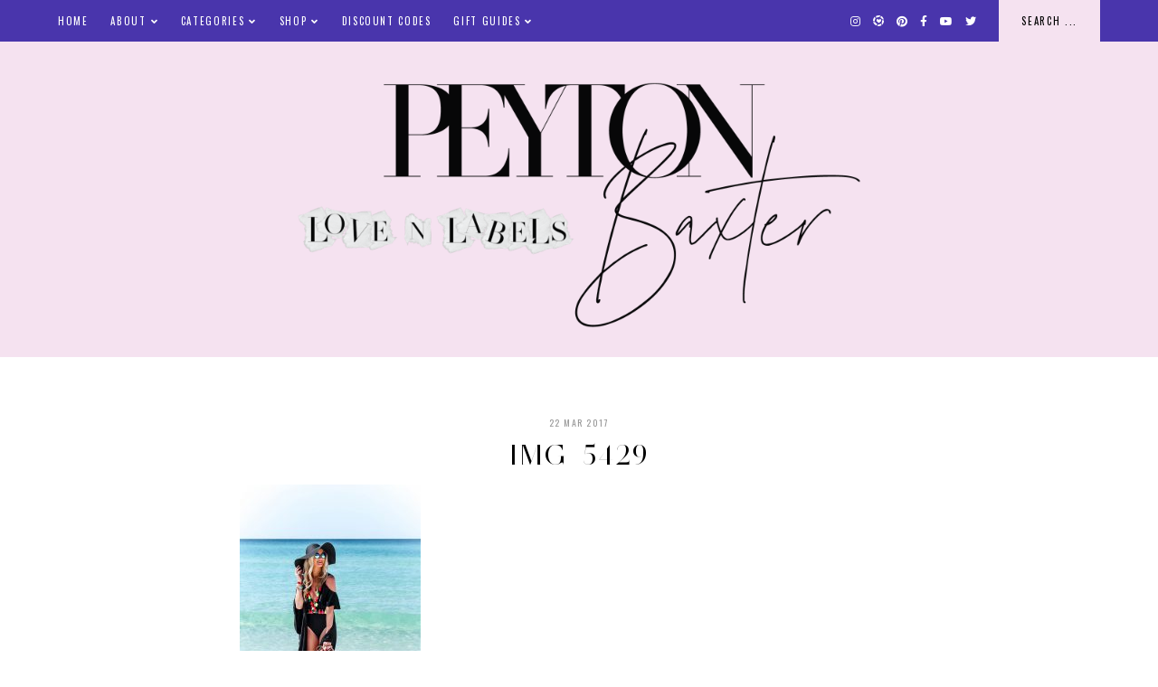

--- FILE ---
content_type: text/css
request_url: https://www.lovenlabels.com/wp-content/uploads/useanyfont/uaf.css?ver=1715952562
body_size: 428
content:
				@font-face {
					font-family: 'amoret-script';
					src: url('/wp-content/uploads/useanyfont/200521073324Amoret-Script.woff2') format('woff2'),
						url('/wp-content/uploads/useanyfont/200521073324Amoret-Script.woff') format('woff');
					  font-display: auto;
				}

				.amoret-script{font-family: 'amoret-script' !important;}

						@font-face {
					font-family: 'made-saonara';
					src: url('/wp-content/uploads/useanyfont/200526065843Made-Saonara.woff2') format('woff2'),
						url('/wp-content/uploads/useanyfont/200526065843Made-Saonara.woff') format('woff');
					  font-display: auto;
				}

				.made-saonara{font-family: 'made-saonara' !important;}

						@font-face {
					font-family: 'georgia';
					src: url('/wp-content/uploads/useanyfont/200526081633Georgia.woff2') format('woff2'),
						url('/wp-content/uploads/useanyfont/200526081633Georgia.woff') format('woff');
					  font-display: auto;
				}

				.georgia{font-family: 'georgia' !important;}

						.post-feed-title{
					font-family: 'amoret-script' !important;
				}
						.info-page .entry-title{
					font-family: 'amoret-script' !important;
				}
						.entry-title, .entry-title a, .post-single .shop-the-post .stp-title{
					font-family: 'made-saonara' !important;
				}
						.fd-root .ff__title{
					font-family: 'amoret-script' !important;
				}
						.fd-root .ff__form{
					font-family: 'made-saonara' !important;
				}
						.fd-ef-5ecd6975df06e70026d0a47d .ff__title p{
					font-family: 'amoret-script' !important;
				}
						p{
					font-family: 'georgia' !important;
				}
						body{
					font-family: 'georgia' !important;
				}
						.post-feed-title{
					font-family: 'amoret-script' !important;
				}
						#reply-title{
					font-family: 'made-saonara' !important;
				}
						#ff__title{
					font-family: 'made-saonara' !important;
				}
						.ff__title{
					font-family: 'made-saonara' !important;
				}
						.em-fonts-tertiary{
					font-family: 'made-saonara' !important;
				}
						h1{
					font-family: 'amoret-script' !important;
				}
		